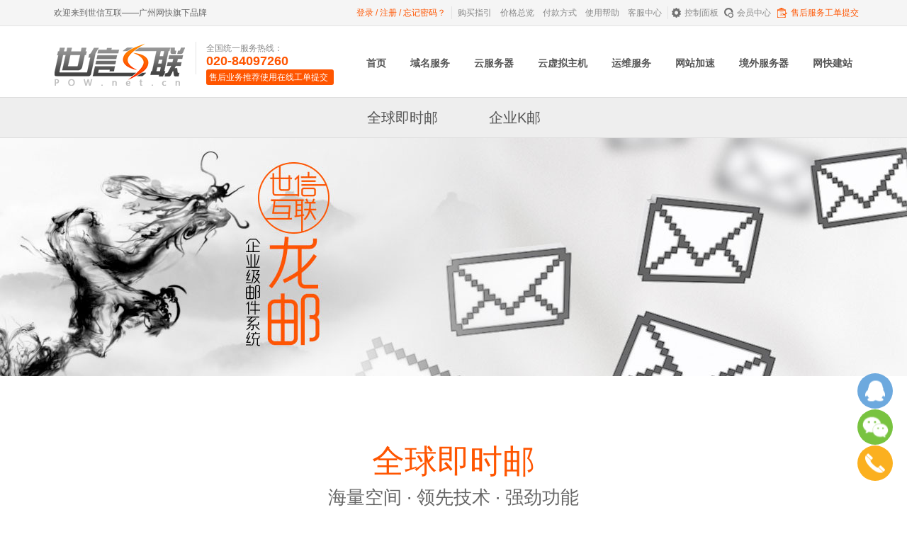

--- FILE ---
content_type: text/html
request_url: http://www.pow.com.cn/style/info/email.asp
body_size: 6486
content:
<!DOCTYPE html>
<html>
<head>
<meta http-equiv="Content-Type" content="text/html; charset=gb2312" />
<title>世信互联&mdash;10年云主机服务经验,云服务器,微云主机,虚拟主机,双线主机,网站空间,服务器租用,VPS,网站加速,广州网快计算机科技有限公司</title>
<meta content="世信互联&mdash;10年云主机服务经验,域名注册,虚拟主机,云服务器,企业邮箱,网站建设,微云主机,asp虚拟主机,php虚拟主机,.net虚拟主机,双线主机,电信虚拟主机,双线虚拟主机,什么是虚拟主机,广州虚拟主机,广州云服务器,php空间,asp空间,网站空间,世信互联,pow.com.cn,pow.net.cn" name="keywords">
<meta content="世信互联是华南地区领先的虚拟主机服务商，专注于云服务器，虚拟主机，双线虚拟主机，电信网站空间，全力打造最高速、稳定、安全、平价的虚拟主机产品。咨询电话：4000900831" name="description">

<link href="/n-style/style.css" rel="stylesheet" type="text/css">
<style type="text/css">
body,td,th {
	font-family: \5FAE\8F6F\96C5\9ED1, "Microsoft Yahei", "Hiragino Sans GB", Helvetica;
}
</style>
<!--[if IE 6]>
    <script type="text/javascript" src="/n-js/png.js"></script>
    
    <script type="text/javascript">
     DD_belatedPNG.fix('html, img, .time-b, .top-tel, a, a:hover');
    </script>
<![endif]-->
<script src="/n-js/jquery-1.8.3.min.js"></script>
<link href="/n-style/lrtk.css" rel="stylesheet" type="text/css" />
<script type="text/javascript" src="/n-js/lrtk.js"></script>
<script src="/uaredirect.js" type="text/javascript"></script>
<script type="text/javascript">uaredirect("http://m.pow.net.cn/");</script>
</head>

<body>







































































































































































<div id="top"></div>
<div class="top-bg">
<div class="block">
<table width="100%" border="0" cellspacing="0" cellpadding="0">
  <tr>
    <td width="21%" height="35"><div style="padding-left:16px;">欢迎来到世信互联&mdash;&mdash;广州网快旗下品牌</div></td>
    <td width="79%" align="right"><script src="/style/info/loginjs.asp"></script><span class="icon-b"><a href="http://www.pow.net.cn/hostadm/" class="icon-bat01">控制面板</a><a href="/user/logininfo.asp" class="icon-bat02">会员中心</a></span><span class="sh-b"><a href="/user/aws.asp" class="icon-bat03">售后服务工单提交</a></span></td>
  </tr>
</table>
</div>
</div>
<div class="block clearfix logo-mune">
<div class="f_l logo-tel clearfix">
<span class="f_l"><a href="/"><img src="/n-img/logo.gif"></a></span>
<span class="f_l tel">全国统一服务热线：<b>020-84097260</b><a href="/user/aws.asp">售后业务推荐使用在线工单提交</a></span>
</div>
<div class="f_r mune">
<ul>
<li><a href="/">首页</a></li>
<li><a href="/style/info/domain.asp">域名服务</a></li>
<li><a href="/style/info/cloud.asp">云服务器</a></li>
<li><a href="/host">云虚拟主机</a></li>
<li><a href="http://fuwu.pow.net.cn/">运维服务</a></li>
<li><a href="/style/info/cdn/">网站加速</a></li>
<li style="display: none"><a href="/400/">400电话</a></li>
<li><a href="/style/info/server2/">境外服务器</a></li>
<li><a href="/webfast" target="_blank">网快建站</a></li>
</ul>
</div>
</div>































































































































































<script type="text/javascript" src="/n-js/jquery.min.js"></script>
<script type="text/javascript" src="/n-js/jquery.scrollTo.js"></script>
<script type="text/javascript">
$(function(){
	$(".nav_a").click(function(){
		$.scrollTo('#1',500);
	});
	$(".nav_b").click(function(){
		$.scrollTo('#2',1200);
	});
	
});
</script>
<script type="text/javascript">
    window.onload=function(){
    var nav=document.getElementById('nav');
    var navFixed=document.getElementById('navFixed2');
    window.onscroll=function(){
    var scrollTop=document.documentElement.scrollTop||document.body.scrollTop;
    
    if(scrollTop>nav.offsetTop){
    navFixed.style.display='block';
    }else if(scrollTop<nav.offsetTop){
    navFixed.style.display='none';
    }
    }
    };
    </script>
<div class="block-all line-t cloud-bg" id="nav">
<div class="mail-bat">
<a href="#1" class="nav_a">全球即时邮</a><a href="#2" class="nav_b">企业K邮</a>
</div>
</div>
<div class="block-all line-t cloud-bg" id="navFixed2" style="display:none">
<div class="mail-bat">
<a href="#1" class="nav_a">全球即时邮</a><a href="#2" class="nav_b">企业K邮</a>
</div>
</div>
<div class="block-all line-t mail-c-bg">
<div class="block">

</div>
</div>
<div class="block" id="1" style=" padding-bottom:60px; padding-top:70px;">
<h1 class="clearfix c-z-t"><p>全球即时邮</p>
<p class="c-f-t" style="padding-bottom:12px;">海量空间&nbsp;·&nbsp;领先技术&nbsp;·&nbsp;强劲功能<br>安全快捷&nbsp;·&nbsp;星级服务&nbsp;·&nbsp;龙邮八方</p></h1>
<table width="100%" border="0" cellspacing="0" cellpadding="0" style="margin-top:8px;">
    <tr>
      <td height="35" valign="top"><div style="font-size:24px; color:#FFFFFF; text-align:center; line-height:42px;background:#f50; margin-bottom:6px;">全球即时邮标准规格</div></td>
    </tr>
    <tr>
      <td><table width="100%" border="0" align="center" cellpadding="0" cellspacing="1" bgcolor="#e9e9e9" style="font-size:14px;">
        <tr>
          <th width="142" height="40" align="center" bgcolor="#f5f5f3">标准规格</th>
          <th width="200" align="center" bgcolor="#f5f5f3">邮局总容量</th>
          <th width="316" align="center" bgcolor="#f5f5f3">单个邮箱容量</th>
          <th width="210" align="center" bgcolor="#f5f5f3">可发送附件容量</th>
          <th colspan="2" align="center" bgcolor="#f5f5f3">价格</th>
        </tr>
        <tr>
          <td height="50" align="center" bgcolor="#FFFFFF">5用户</td>
          <td align="center" bgcolor="#FFFFFF">无限</td>
          <td align="center" bgcolor="#FFFFFF">可自由分配</td>
          <td align="center" bgcolor="#FFFFFF">&gt;100M/邮件</td>
          <td width="144" align="center" bgcolor="#FFFFFF"><strong style="color:#f50">900元/年</strong></td>
          <td width="141" align="center" bgcolor="#FFFFFF"><a href="/user/selfother.asp?id=5"><img src="/n-img/buy00.gif" /></a></td>
        </tr>
        <tr>
          <td height="50" align="center" bgcolor="#FFFFFF">50用户</td>
          <td align="center" bgcolor="#FFFFFF">无限</td>
          <td align="center" bgcolor="#FFFFFF">可自由分配</td>
          <td align="center" bgcolor="#FFFFFF">&gt;100M/邮件</td>
          <td align="center" bgcolor="#FFFFFF"><strong style="color:#f50">7000元/年</strong></td>
          <td align="center" bgcolor="#FFFFFF"><a href="/user/selfother.asp?id=6"><img src="/n-img/buy02.gif" /></a></td>
        </tr>
        <tr>
          <td height="50" align="center" bgcolor="#FFFFFF">100用户</td>
          <td align="center" bgcolor="#FFFFFF">无限</td>
          <td align="center" bgcolor="#FFFFFF">可自由分配</td>
          <td align="center" bgcolor="#FFFFFF">&gt;100M/邮件</td>
          <td align="center" bgcolor="#FFFFFF"><strong style="color:#f50">14000元/年</strong></td>
          <td align="center" bgcolor="#FFFFFF"><a href="/user/selfother.asp?id=7"><img src="/n-img/buy03.gif" /></a></td>
        </tr>
      </table>
      </td>
    </tr>
  </table>
  <table width="100%" border="0" cellspacing="0" cellpadding="0" style="margin-top:12px;">
    <tr>
      <td height="35" valign="top"><div style="font-size:24px; color:#FFFFFF; text-align:center; line-height:42px;background:#f50; margin-bottom:6px;"><B>2</B>用户起售，用户、空间<B>DIY</B>自由定制，购买灵活又方便</div></td>
    </tr>
    <tr>
      <td><SCRIPT language=javascript 
src="/js/jquery-mail.js" 
type=text/javascript></SCRIPT>
<SCRIPT src="/js/jquery.form.js" 
type=text/javascript></SCRIPT>
<SCRIPT type=text/javascript>JQ=$;</SCRIPT><FORM id=form1 name=form1 action="" method=post>
<TABLE width="100%" border=0 align="center" cellPadding=6 cellSpacing=1 bgcolor="#e9e9e9" style="font-size:14px;">
  <TBODY>
  <TR>
    <TH width="40%" height="42" align="right" bgcolor="#FFFFFF" class="red">产品规格：</TH>
    <TD width="571" bgcolor="#FFFFFF"><INPUT class=mail-k id=userNum onchange=priceFun(); size=4 value=5 
      name=userNum> 用户 (*注：2用户起售，请根据公司需要输入相应的用户规格)</TD></TR>
  <TR>
    <TH height="42" align="right" bgcolor="#FFFFFF" class="red">特色功能：</TH>
    <TD bgcolor="#FFFFFF"><INPUT id=fun1 type=checkbox CHECKED value=邮件监控 name=fun1> <LABEL 
      for=fun1>邮件监控</LABEL> <INPUT id=fun2 type=checkbox CHECKED value=全球转发 
      name=fun2> <LABEL for=fun2>全球转发</LABEL> <INPUT id=fun3 type=checkbox 
      value=自摧毁功能 name=fun3> <LABEL for=fun2>自摧毁功能</LABEL></TD></TR>
  <TR>
    <TH height="42" align="right" bgcolor="#FFFFFF" class="red">总空间：</TH>
    <TD bgcolor="#FFFFFF" class=import style="font-size:14px; font-weight:bold; color:#FF6600"><SPAN id=host></SPAN></TD>
  </TR>
  <TR>
    <TH height="42" align="right" bgcolor="#FFFFFF" class="red">短信提醒规格：</TH>
    <TD bgcolor="#FFFFFF" class=import style="font-size:14px; font-weight:bold; color:#FF6600"><INPUT class=mail-k id=msgNum onchange=priceFun(); size=4 
      value=0 name=msgNum> ×1000条</TD></TR>
  <TR>
    <TH height="42" align="right" bgcolor="#FFFFFF" class="red"><STRONG>价格(元/年)：</STRONG></TH>
    <TD bgcolor="#FFFFFF" class=import style="font-size:14px; font-weight:bold; color:#FF6600"><SPAN id=price></SPAN></TD>
  </TR>
  <TR>
    <TH height="42" align="right" bgcolor="#FFFFFF" class="red">购买年限：</TH>
    <TD bgcolor="#FFFFFF"><SELECT class="mail-k" id=years onchange=priceFun(); size=1 name=years> <OPTION 
        value=1 selected>1年</OPTION> <OPTION value=2>2年</OPTION> <OPTION 
        value=3>3年</OPTION> <OPTION value=4>4年</OPTION> <OPTION 
        value=5>5年</OPTION> <OPTION value=6>6年</OPTION> <OPTION 
        value=7>7年</OPTION> <OPTION value=8>8年</OPTION> <OPTION 
        value=9>9年</OPTION> <OPTION value=10>10年</OPTION></SELECT> 提供1到10年的</TD></TR>
        <TR>
    <TH height="46" colspan="2" align="center" bgcolor="#FFFFFF" class="red"><a href="/user/selfother.asp?id=4"><img src="/n-img/buy03.gif" /></a></TH>
    </TR>
  <TR>
    <TD colSpan=2 bgcolor="#FFFFFF" style="line-height:200%; padding:6px 16px 12px;"><SPAN 
      style="FONT-WEIGHT: bold; COLOR: #559100">注：</SPAN><BR>
      1、全球即时邮2用户起售，其它用户需求以1为单位增加，客户可按需定制。单用户空间默认为2G，在总空间、总用户数不变的情况下，可自由分配。<BR>
      2、全球发送、邮件监控功能可按客户的需要自由选配，不需另外收费。<BR>3、自摧毁功能按20元/用户收费。<BR>4、短信提醒功能1000条起售，增加以1000条的整数倍增加。1000条0.15元/条；2000条以上0.12元/条；5000条以上0.10元/条。<BR>5、网络公文包属于自选项目，需要另行购买；网络公文包价格：4元/M/年，20M起售。 
    </TD></TR></TBODY></TABLE></FORM>
<SCRIPT type=text/javascript>
JQ(document).ready(function(){
	JQ("#fun3").change(function(){
		priceFun();
	});
});
var hostPrice=0;
function userFun(){
	var uN=parseInt(document.form1.userNum.value);
	var yN=parseInt(document.form1.years.value);
		if(isNaN(uN)){
			hostPrice=0;
		}else if(uN<2){
			alert("2用户起售！");
		}else if(2<=uN && uN<10){
			hostPrice=uN*180*yN;
		}else if(10<=uN && uN<50){
			hostPrice=uN*160*yN;
		}else if(50<=uN){
			hostPrice=uN*140*yN;
		}else{
			hostPrice=uN*180*yN;
		}
}

var msgPrice=0;
function msgFun(){
	var mN=parseInt(document.form1.msgNum.value);
	if(isNaN(mN)){
		msgPrice=0;
	}else if(mN==1){
		msgPrice=mN*1000*0.15;
	}else if(2<=mN && mN<5){
		msgPrice=mN*1000*0.12;
	}else if(5<mN){
		msgPrice=mN*1000*0.10;
	}else{
		msgPrice=mN*1000*0.10;
	}
}

function priceFun(){
	userFun();
	msgFun();
	var totalPrices=0;
	var uN=document.form1.userNum.value;
	JQ("#host").html(uN+"*2G");
	if(JQ("#fun3").attr("checked")==true){
		fun3Price=uN*20;
		totalPrices=hostPrice+msgPrice+fun3Price;
	}else{
		totalPrices=hostPrice+msgPrice;
	}
	JQ("#price").html(totalPrices);
}
priceFun();
</SCRIPT></td>
    </tr>
  </table>

</div>
<div class="block-all line-t">
<div class="block" id="2" style=" padding-bottom:60px; padding-top:70px;">
<h1 class="clearfix c-z-t"><p>企业K邮</p>
<p class="c-f-t" style="padding-bottom:12px;">实惠高效&nbsp;·&nbsp;安全可靠，是你电子商务好伙伴</p></h1>
<table width="100%" border="0" cellspacing="0" cellpadding="0" style="margin-top:8px;">
    <tr>
      <td height="35" valign="top"><div style="font-size:24px; color:#FFFFFF; text-align:center; line-height:42px;background:#f50; margin-bottom:6px;">企业<B>K</B>邮标准规格</div></td>
    </tr>
    <tr>
      <td><table width="100%" border="0" align="center" cellpadding="0" cellspacing="1" bgcolor="#e9e9e9" style="font-size:14px;">
        <tr>
          <td width="25%" height="42" align="center" bgcolor="#f5f5f3" class="baise"><strong style="color:#f50">网站邮局服务 - K500</strong></td>
          <td width="25%" height="28" align="center" bgcolor="#f5f5f3" class="baise"><strong style="color:#f50">网站邮局服务 - K1000</strong></td>
          <td width="25%" height="28" align="center" bgcolor="#f5f5f3" class="baise"><strong style="color:#f50">网站邮局服务 - K1500</strong></td>
          <td width="25%" height="28" align="center" bgcolor="#f5f5f3" class="baise"><strong style="color:#f50">网站邮局服务 - K2000</strong></td>
        </tr>
        <tr style="line-height:20PX;">
          <td height="60" align="center" bgcolor="#FFFFFF"><div style="padding:5px 8px;">邮件地址用户数量：<b class="red3">5个</b>；<br>
            邮箱总空间：<b class="red3">500M</b>；<br>
            自定义单个Email大小。</div></td>
          <td align="center" bgcolor="#FFFFFF"><div style="padding:5px 8px;">邮件地址用户数量：<b class="red3">10个</b>；<br>
            邮箱总空间：<b class="red3">1000M</b>；<br>
            自定义单个Email大小。</div></td>
          <td align="center" bgcolor="#FFFFFF"><div style="padding:5px 8px;">邮件地址用户数量：<b class="red3">15个</b>；<br>
            邮箱总空间：<b class="red3">1500M</b>；<br>
            自定义单个Email大小。</div></td>
          <td align="center" bgcolor="#FFFFFF"><div style="padding:5px 8px;">邮件地址用户数量：<b class="red3">20个</b>；<br>
            邮箱总空间：<b class="red3">2000M</b>；<br>
            自定义单个Email大小。</div></td>
        </tr>
        <tr style="line-height:20PX;">
          <td height="50" colspan="4" align="center" bgcolor="#FFFFFF">利用 WWW 浏览器即可线上处理您的电子邮件，在线收信、发信，还可以接收其它账号下的邮件，方便邮件的统一管理。</td>
          </tr>
        <tr style="line-height:20PX;">
          <td height="50" colspan="4" align="center" bgcolor="#FFFFFF">电子邮件的自动转发（Forwarding），电子邮件拒收条件的设定（Filter），自动回信功能（Auto-Responder）。</td>
          </tr>
        <tr style="line-height:20PX;">
          <td height="50" colspan="4" align="center" bgcolor="#FFFFFF">邮件安全加密传送服务，可以有效的拒绝各种垃圾信件；与ChinaBlackList合作。</td>
          </tr>
        <tr style="line-height:20PX;">
          <td height="50" colspan="4" align="center" bgcolor="#FFFFFF">支持简体中文、繁体中文、英文语言版本。</td>
          </tr>
        <tr style="line-height:20PX;">
          <td height="50" align="center" bgcolor="#f5f5f3"><b class="red3">150</b>元/年</span></td>
          <td align="center"><b class="red3">300</b>元/年</span></td>
          <td align="center" bgcolor="#F5F5F3"><b class="red3">450</b>元/年</span></td>
          <td align="center"><b class="red3">600</b>元/年</span></td>
        </tr>
        <tr style="line-height:20PX;">
          <td height="50" align="center" bgcolor="#FFFFFF"><a href="/user/selfemail.asp?id=3"><img src="/n-img/buy03.gif" alt="K500" /></a></td>
          <td align="center" bgcolor="#FFFFFF"><a href="/user/selfemail.asp?id=4"><img src="/n-img/buy03.gif" alt="K1000" /></a></td>
          <td align="center" bgcolor="#FFFFFF"><a href="/user/selfemail.asp?id=5"><img src="/n-img/buy03.gif" alt="K1500" /></a></td>
          <td align="center" bgcolor="#FFFFFF"><a href="/user/selfemail.asp?id=6"><img src="/n-img/buy03.gif" alt="K2000" /></a></td>
        </tr>
      </table></td>
    </tr>
  </table>

</div>
</div><div class="foot-bat">
<a href="/webfast" target="_blank">关于我们</a>&nbsp;&nbsp;|&nbsp;&nbsp;
<a href="/style/info/self2.asp">购买指引</a>&nbsp;&nbsp;|&nbsp;&nbsp;
<a href="/netpay/">付款方式</a>&nbsp;&nbsp;|&nbsp;&nbsp;
<a href="/style/info/contact.asp">客服中心</a>&nbsp;&nbsp;|&nbsp;&nbsp;
<a href="/style/info/listnews.asp">帮助中心</a>&nbsp;&nbsp;|&nbsp;&nbsp;
<a href="/style/info/hangye-listnews.asp">行业资讯</a>&nbsp;&nbsp;|&nbsp;&nbsp;
<a href="/style/info/jianzhanzhishi-listnews.asp">建站知识</a>

</div>
<div class="f-copy">
<a href="/webfast/zili.html" style="color:#888" target="_blank">《中华人民共和国增值电信业务经营许可证》粤B2-20110213</a>　　<a href="http://www.beian.miit.gov.cn/" style="color:#888"  target="_blank">网站备案号：粤ICP备2023016017号-3</a><br />
  全国统一服务热线:<b style="font-size:14px; color:#f50">020-84097260</b><br />
地址：广州市越秀区环市中路205号B615　邮编:510010<br />
世信互联  广州网快计算机科技有限公司版权所有&middot;严禁复制
<div align="center">
<table width="260" border="0" align="center" cellpadding="0" cellspacing="0">
    <tr>
      <td width="50%"><div style="position: absolute; z-index:1;width:20px; margin-left:120px;"><div style="position: absolute; z-index:2; width:20px; height:48px; background:#fff"></div></div><a href="http://210.76.65.188/" target="_blank"><img src="/n-img/f-logo-01.gif" width="120" height="50" /></a></td>
      <td width="50%" align="right"><a href="http://210.76.65.188/webrecord/innernet/Welcome.jsp?bano=4419003012460" target="_blank"><img src="/n-img/f-logo-02.gif" width="120" height="50" /></a></td>
    </tr>
  </table> 
</div>
</div>
</div>


</body>
</html>









































































































































































--- FILE ---
content_type: text/html
request_url: http://www.pow.com.cn/style/info/loginjs.asp
body_size: 412
content:

document.write("\n\
<span class=login-b><a href=http://pow.net.cn/user/default.asp>登录</a> / <a href=http://pow.net.cn/user/register2.asp>注册</a> / <a href=http://pow.net.cn/user/forget.asp>忘记密码？</a></span><span class=gn-b><a href=http://pow.net.cn/style/info/self2.asp>购买指引</a>　<a href=http://pow.net.cn/user/myprice.asp>价格总览</a>　<a href=http://pow.net.cn/netpay/>付款方式</a>　<a href=http://pow.net.cn/style/info/listnews.asp>使用帮助</a>　<a href=http://pow.net.cn/style/info/contact.asp>客服中心</a></span>\n\
");


--- FILE ---
content_type: text/css
request_url: http://www.pow.com.cn/n-style/style.css
body_size: 12112
content:
html,body {background:#fff;margin:0;padding:0; color:#666}
input:-webkit-autofill,
input:-webkit-autofill:hover,
input:-webkit-autofill:focus {
    box-shadow:0 0 0 60px #fff inset;
    -webkit-text-fill-color: #888;
}
body,input,textarea,button,select {
	font:12px/1.5 "\5FAE\8F6F\96C5\9ED1","Microsoft Yahei","Hiragino Sans GB",Helvetica
}
body {word-break:break-all;word-wrap:break-word}
div,span,object,iframe,h1,h2,h3,h4,h5,h6,p,blockquote,pre,abbr,address,cite,code,del,dfn,em,img,ins,kbd,q,samp,small,strong,sub,sup,var,b,i,s,dl,dt,dd,ol,ul,li,fieldset,label,legend,caption,article,aside,canvas,details,figcaption,figure,footer,header,hgroup,menu,nav,section,summary,time,mark,audio,video,p {
	margin:0;
	padding:0;
	border:0;
	outline:0;
	background:transparent
}
table,tbody,tfoot,thead,tr,th,td, {margin:0;
	padding:0;
	border:0;
	outline:0;}
article,aside,details,summary,figcaption,figure,footer,header,hgroup,menu,nav,section {
	display:block
}
.hidden {display:none}
ul,li {list-style:none}
a {text-decoration:none}
a:hover {text-decoration:none}
em,var {font-style:normal}
input,textarea,button {
	outline:none;
	margin:0;
	padding:0
}
.f_l{float:left;}
.f_r{float:right;}
.tl{ text-align:left;}
.tc{ text-align:center;}
.tr{ text-align:right;}
.dis{display:block;}
.inline{display:inline;}
.none{display:none;}
.pad12 { margin-left:12px; _margin-left:6px;}
.line-t-b {border-top:1px solid #ddd;border-bottom:1px solid #ddd;}
.line-d {border:1px solid #f9f9f9;}
.line-t {border-top:1px solid #ddd;}
.line-b {border-bottom:1px solid #ddd;}
.bg-f9 {background:#fdfdfd;}
.bg-f8 {background:#f9f9f9;}
.bg-ff {background:#fff;}
/* Clear Fix */
.clearfix:after {content:"."; display:block; height:0; clear:both;visibility:hidden;}
.clearfix {display:inline-block;　}
/* Hide from IE Mac \*/
.clearfix {display:block;}
/* End hide from IE Mac */
/* end of clearfix */
.clear {clear:both;}
/*英文强制换行*/
.word{word-break:break-all;}
.block{width:1160px; height:auto; margin:0 auto; padding:0 20px}
.block-all {width:100%; min-width:1200px;}


#top {margin:0 auto; min-width:1200px; height:1px;line-height:1px; background:#f5f5f5;}
.top-bg {width:100%; margin:0 auto; min-width:1200px; height:35px; background:#f5f5f5; border-bottom:1px solid #e4e4e4;}
.top-bg a {color:#888;}
.top-bg a:hover {color:#f50;}
.top-bg dl {height:35px; line-height:35px; overflow:hidden;}
.top-bg dt {float:left; padding-left:16px; color:#888;}
.top-bg dd {float:right;}
.top-bg .login-b { display: inline-block; padding-right:8px; border-right:1px solid #e4e4e4;color:#f50;}
.top-bg .login-b a {color:#f50;}
.top-bg .login-b a:hover {color:#f00;}
.top-bg .gn-b,#top .icon-b {display: inline-block; padding:0 8px;border-right:1px solid #e4e4e4}
.icon-bat01 {display: inline-block; background: url(../n-img/icon01.png) no-repeat left center; padding:0 6px 0 20px;}
.icon-bat02 {display: inline-block; background: url(../n-img/icon02.png) no-repeat left center; padding:0 0 0 20px;}
.icon-bat03 {display: inline-block; background: url(../n-img/icon03.png) no-repeat left center; padding:0 0 0 20px; color:#f50;}
.top-bg .sh-b {display: inline-block; padding:0 8px;}
.top-bg .sh-b a {color:#f50;}
.top-bg .sh-b a:hover {color:#f00;}

.logo-mune {height:100px; overflow:hidden}
.logo-tel {padding:22px 0px 0px 16px;}
.tel {width:180px; display:block; height:46px; border-left:1px solid #e4e4e4; color:#888; line-height:18px; padding:0px 0 0 14px; margin-left:14px;}
.tel b {display:block;color:#f50; font-size:18px; font-weight:600;}
.tel a {display:block; margin-top:3px; background:#f50; color:#FFF;border-radius: 3px 3px 3px 3px;-moz-border-radius: 3px 3px 3px 3px;-webkit-border-radius: 3px 3px 3px 3px; padding:2px 4px}
.tel a:hover {background:#f00;}

.mune>ul {font-size:14px; font-weight:700; width:auto;overflow:hidden}
.mune>ul li { float:left; display: block; padding:0 10px;}
.mune>ul li a {border-bottom:4px solid #fff; padding:42px 7px 24px; display:block; color:#555}
.mune>ul li a:hover {border-bottom:4px solid #f50; color:#111;}

#kinMaxShow{visibility:hidden;width:100%; height:336px; overflow:hidden; min-width:1200px; border-bottom:1px solid #ddd; border-top:1px solid #ddd;}

.domain {background:#f50 url(../n-img/line01.gif) no-repeat top left; margin:0px 0 0; height:80px;}
.domain-title {font-size:18px; line-height:20px; padding:19px 0px 0px 24px; width:160px; color:#FFF}
.domain-gg {width:240px; color:#fff; line-height:20px; padding-top:18px;}
.domain-gg b {font-size:16px; font-weight:700;}

.domain-fj {border:1px solid #ddd; border-top:none; background:#f9f9f9 url(../n-img/line02.gif) no-repeat right bottom; height:36px; line-height:36px; padding:0 20px;}
.fj-b {color:#c0c0c0}
.fj-b a {color:#888;}
.fj-b a:hover {color:#f50;}

.fj-cx {width:408px; background:url(../n-img/icon04.png) no-repeat 7px center; padding:0 0 0 30px; display:block; height:30px; line-height:30px; border-left:1px solid #ddd; margin-top:3px;}
.fj-cx em {font-size:13px;}
.fj-cx a {color:#f50;}
.fj-cx a:hover {color:#e50;}

/* searchbox */
#uboxstyle .select_box{height:42px;}

#uboxstyle div.tag_select{display:block;color:#f50; font-size:20px;height:42px;background: url(../n-img/icon05.gif) no-repeat right center;padding:0 30px 0 10px;line-height:40px;}
#uboxstyle div.tag_select_hover{display:block;color:#f50; font-size:20px;height:42px;background:url(../n-img/icon05.gif) no-repeat right center;;padding:0 30px 0 10px;line-height:40px;}
#uboxstyle div.tag_select_open{display:block;color:#f50; font-size:20px;height:42px;background:url(../n-img/icon06.gif) no-repeat right center;;padding:0 30px 0 10px;line-height:40px;}

#uboxstyle ul.tag_options{position:absolute;list-style:none;background:#fff;width:160px;padding:0 0 0px;margin:0; border:1px solid #f50}
#uboxstyle ul.tag_options li{display:block;width:60px;padding:0 10px;height:24px;text-decoration:none;line-height:24px;color:#888; float:left}

#uboxstyle ul.tag_options li.open_hover{background:#f9f9f9;color:#333; font-weight:700}
#uboxstyle ul.tag_options li.open_selected{background:transparent url("../images/ubox-select.gif") no-repeat 0 -96px;color:#555}

.domain-a {margin:19px 0;}
.domain-area {height:42px; background:#fff; _width:560px; overflow:hidden;-moz-border-radius: 5px;-webkit-border-radius: 5px;border-radius:5px; padding:0 0 0 12px;}
.domain-area dl {overflow:hidden;}
.domain-area dt { width:436px;}
.domain-area dt input {padding:0px; margin:0; height:42px; line-height:42px; width:430px; border:none; background:transparent; font-size:14px; color:#888;}
.domain-area dd {border-left:1px solid #f50;}
.domain-s-b {-moz-border-radius: 5px;-webkit-border-radius: 5px;border-radius:5px; border:none; background:#fff; font-size:18px; color:#f50; width:120px; height:42px; cursor:pointer}

.index-product {margin:28px 0; border-left:1px solid #ddd; border-right:1px solid #ddd;}
.index-product h1 {text-align:center; font-size:34px; color:#f50; font-weight:300; padding:6px 0 10px}
.index-product h1 a {color:#f50;}
.index-product h1 a:hover {color:#e50;}
.index-product h1 span {display:block; font-size:14px; color:#999}
.index-product dl {width:298px; margin:0 auto;}
.index-product dt,.index-product dd {display:block}
.i-px {width:386px; height:492px;}
.im-px {width:384px; height:492px;border-left:1px solid #ddd; border-right:1px solid #ddd;}
.i-p-img {text-align:center;}
.i-p-img img {display:inline-block;}
.i-p-cont {line-height:32px; color:#666; font-size:14px; padding:10px 0 18px;}
.i-p-cont b {font-size:18px; color:#f50; display:inline-block; padding-right:8px;}
.i-p-bat a { display:block; font-size:18px; text-align:center; line-height:42px; width:138px; height:42px; margin:0 auto; color:#555; border:1px solid #ddd; background:#eeeeee; -moz-border-radius: 5px;-webkit-border-radius: 5px;border-radius:5px;}
.i-p-bat a:hover {color:#fff; border:1px solid #f50; background:#f50;}

.i-p-b {padding:38px 0 28px;color:#555;}
.i-p-b a {color:#555; padding-bottom:10px; border-bottom:4px solid #fff; display:block}
.i-p-b a:hover {color:#f50; border-bottom:4px solid #f50}
.i-p-b ul {overflow:hidden;}
.i-p-b li {width:232px; float:left; display:block; text-align:center;}
.i-p-b li img {display:inline-block;}
.i-p-b li span {display:block; height:26px; line-height:26px;}
.i-p-b li h2 {font-size:18px; color:#f50; font-weight:700; padding:20px 0 0 0}
.i-p-b li b {font-size:14px; color:#f50;}
.qyqq a {display:inline; border-bottom:none; padding:0}
.qyqq a:hover { border-bottom:none}

.foot-bat {width:100%; min-width:1200px; margin:0 auto; height:35px; line-height:35px; background:#f5f5f5; border-bottom:1px solid #e4e4e4; text-align:center; color:#c0c0c0}
.foot-bat a {color:#888;}
.foot-bat a:hover {color:#f50;}
.f-copy {text-align:center;padding:5px 0 0px 0; min-width:1200px; line-height:26px; color:#888}

.domain-bg {background:#fdfdfd url(../n-img/domain-bg.jpg) no-repeat top center; background-size:100% 480px}
.domain-bg2 {background:#fdfdfd}
.domain-h {text-align:center;}
.domain-h h1 { font-size:32px; color:#f50; font-weight:700; padding:18px 0 0px;}
.domain-h p {font-size:22px; color:#555;}
.domain-h b {color:#f50; font-weight:700;font-size:28px;}
.domain-search {background:#f50 url(../n-img/line01.gif) no-repeat top left; margin:0px auto 0; height:auto; width:800px; padding:0 50px;-moz-border-radius: 5px 5px 0 0;-webkit-border-radius: 5px 5px 0 0;border-radius: 5px 5px 0 0;}
.domain-search .domain-area {height:42px; background:#fff; _width:560px; overflow:hidden;-moz-border-radius: 5px;-webkit-border-radius: 5px;border-radius:5px; padding:0 0 0 12px;}
.domain-search .domain-area dl {overflow:hidden;}
.domain-search .domain-area dt { width:652px;}
.domain-search .domain-area dt input {padding:0px; margin:0; height:42px; line-height:42px; width:648px; border:none; background:transparent; font-size:16px; color:#888;}
.domain-search .domain-area dd {border-left:1px solid #f50;}
.domain-search .domain-a {margin:9px 0;}
.domain-bg .domain-fj {border:1px solid #ddd; border-top:none; background:#fefefe url(../n-img/line02.gif) no-repeat right bottom; height:auto; padding:6px 0px; margin:0 auto;}
.domain-fj2 {border:1px solid #ddd; border-top:none; background:#fefefe url(../n-img/line02.gif) no-repeat right bottom; height:auto; width:898px; padding:6px 0px; margin:0 auto;}
.d-fz {display:block; padding:8px 0px 8px 20px; color:#f90}
.d-fz a {color:#fff; border-bottom:1px solid #f50; padding-bottom:3px;}
.d-fz a:hover { border-bottom:1px solid #fff}

.en-domain {font-size:24px; color:#f50; font-weight:300; padding:10px 0 20px; text-align:center; background:url(../n-img/icon07.gif) no-repeat bottom center;}
.sel-domain {font-family:宋体;font-size:12px; height:30px; border:1px solid #ddd; width:76px; margin:0; padding:0;background-color: #efefef; color:#555;border-radius: 3px 3px 3px 3px;-moz-border-radius: 3px 3px 3px 3px;-webkit-border-radius: 3px 3px 3px 3px;}

.ch-do {width:900px; margin:10px auto 0; padding-bottom:12px;}
.ch-do01 {width:424px; padding:10px; border-radius: 5px;-moz-border-radius: 5px;-webkit-border-radius: 5px; background:#f50 url(../n-img/line01.gif) no-repeat top left;}
.ch-do01 dt {border-radius: 5px;-moz-border-radius: 5px;-webkit-border-radius: 5px; background:#fff; height:42px; padding:0 6px;}
.ch-do01 dt input{padding:0px; margin:0; height:42px; line-height:42px; width:286px; border:none; background:transparent; font-size:16px; color:#888;}

.domain-c-text { padding:38px 0 20px;}
.d-c-left {width:930px; padding: 0 0 20px; min-height:1520px;}
.d-c-right { width:208px; min-height:1596px;}

.do-gn {width:188px; margin:0 auto 10px;}
.do-gn a {color:#555;}
.do-gn a:hover {color:#f50;}
.do-gn li {height:60px; line-height:60px; font-size:16px; border-bottom:1px solid #ddd;}
.icon-s {width:22px; height:22px; display:inline-block; vertical-align:-5px; margin:0px 8px;background: url(../n-img/icon-d01.gif) no-repeat}
.icon-dc { background-position:0px 0px;}
.icon-transfer { background-position:0px -22px;}
.icon-dns { background-position:0px -44px;}
.icon-renewals { background-position:0px -66px;}

.do-ys-t {display:block; background:#f9f9f9; font-weight:300; font-size:20px; text-align:center; padding:10px 0; color:#888}
.do-ys {padding:px 0;}
.do-ys li {font-size:14px; padding:6px 0; color:#888; text-indent:6px; border-top:1px solid #eee; list-style-position: inside; list-style-type: circle}
.do-baohu { border-bottom:1px solid #eee;}
.do-baohu li {font-size:12px; padding:14px 16px 14px; color:#888; line-height:20px; border-top:1px solid #eee;}
.do-baohu b {display:block; padding-bottom:6px; font-size:14px; line-height:16px; font-weight:300; color:#f50; text-align:center;}

.do-t-b {padding:10px 0 6px; font-size:24px; color:#f50; font-weight:300; text-align:center; border-bottom:1px solid #e9e9e9;}
.do-t-b span {display:block; font-size:16px; color:#888;}
.do-t-t {font-size:18px; font-weight:300; width:874px; margin:20px auto 12px; border-left:6px solid #f50; text-indent:10px; line-height:30px;}

.do-jiage {margin:0 auto; width:880px;}
.do-jiage table {background:#e9e9e9;}
.do-jiage th {background:#f5f5f3; height:48px; font-size:14px; font-weight:300}
.do-jiage td {background:#fff; color:#666}
.do-jiage td p {padding-left:10px;}

/*微云主机*/
.host-bg {background:#fdfdfd; padding-bottom:18px}
.host-logo {text-align:center; padding:30px 0 0;}
.host-ys { margin:0 auto;}
.host-ys h1 {font-size:22px; font-weight:300; text-align:center; color:#888; padding:10px 0 4px}
.ys-cont {border-top:1px solid #ddd; font-size:14px; text-align:center; padding:10px 0; color:#888}
.host-ys li {display:inline-block;}
.icon-ys {width:28px; height:28px; display:inline-block; vertical-align:-8px; margin:0px 8px 0;background: url(../n-img/icon-h-01.png) no-repeat; background-size:28px}
.i-y01 {background-position:0px 0px;}
.i-y02 {background-position:0px -28px;}
.i-y03 {background-position:0px -56px;}
.i-y04 {background-position:0px -84px;}

.host-bat {-moz-box-shadow:0px 2px 2px #ddd;-webkit-box-shadow:0px 2px 2px #ddd;box-shadow:0px 2px 2px #ddd; height:68px;}
.host-bat ul {width:1152px; margin:0 auto;}
.host-bat ul li {width:192px; float:left; text-align:center; font-size:20px;}
.host-bat ul li a {display:block; line-height:68px; background:none; color:#555;}
.host-bat ul li a:hover {display:block; line-height:68px; background:#eee;}
.host-bat ul li a.selected {line-height:64px; border-bottom:4px solid #f50;}
.host-bat ul li a.selected2 {line-height:64px; border-bottom:4px solid #f50; color:#fff; background:#f50;}
.h-z-t {font-size:46px; font-weight:300; padding:36px 12px 28px; color:#555}
.h-f-t {font-size:18px; color:#666; line-height:20px; padding:20px 0 0 12px;}
.h-f-t span {display:block; font-size:14px; color:#999;}

/*.host-x {border:1px solid #ddd; margin:0 auto 20px;width:1152px; background:url(../n-img/icon-h01.gif) no-repeat top left}*/
.host-c-bg01 {background:url(../n-img/icon-h01.gif) no-repeat top left}
.host-c-bg02 {background:url(../n-img/icon-h02.gif) no-repeat top left}
.host-c-bg03 {background:url(../n-img/icon-h03.gif) no-repeat top left}
.host-c-bg04 {background:url(../n-img/icon-h04.gif) no-repeat top left}
.host-c-bg05 {background:url(../n-img/icon-h05.gif) no-repeat top left}
.host-c-bg06 {background:url(../n-img/icon-h06.gif) no-repeat top left}

.d_1b {border:2px solid #f50;margin:0 auto 20px;width:1150px;}
.d_2b {border:2px solid #eee;margin:0 auto 20px;width:1150px;}
.host-x {padding:0 0 0 80px; overflow:hidden}
.host-x dt { width:580px; float:left;}
.host-x dt h1 {height:76px; line-height:76px; font-size:24px; font-weight:300;}
.host-x dt h1 b {color:#f50; font-size:32px; font-weight:300;}
.host-x dt h1 span {font-size:16px; display:inline-block; padding:0 0 0 18px; color:#666;}
.host-x dt h1 span b {color:#f50; font-size:16px; font-weight:700;}
.host-x dt ul { padding-bottom:20px; font-size:13px;}
.host-x dt li {list-style-position: inside; list-style-type: circle; color:#666; padding:3px 0;}
.host-x dt li b {color:#f50; font-size:14px;}
.host-x dd { width:480px; float:right; overflow:hidden; padding:40px 0 0;}
a.d-bat {font-size:14px; width:80px; height:36px; line-height:36px; text-align: center; color:#FFF; background:#999; display:block;-moz-border-radius: 5px;-webkit-border-radius: 5px;border-radius:5px; margin:10px 0 0;}
a.d-bat:hover {background:#f50;}
a.d-buy-bat {font-size:14px; width:100px; height:36px; line-height:36px; text-align: center; color:#FFF; background:#f50; display:block;-moz-border-radius: 5px;-webkit-border-radius: 5px;border-radius:5px; margin:10px auto 0;}
a.d-buy-bat:hover {background:#f50;}


.h-Price {width:140px; margin:0 auto; height:140px; display:block;-moz-border-radius:70px;-webkit-border-radius:70px;border-radius:70px; background:#f3f3f3; border:1px solid #eee; color:#f50; text-align:center; font-size:36px; font-weight:700;}
.h-Price i {font-style:normal; font-size:18px; color:#666; display:block; padding:28px 0 0px;}
.h-Price b {font-size:18px; font-weight:300;}
.h-Price span {font-size:16px; color:#888;}

.f-host h1 {text-align: center; font-size:28px; font-weight:300; padding:0 0 20px; color:#f50}
.f-host ul {padding:0 0 40px;}
.f-host li {width:232px; display:block; text-align:center; float:left; font-size:16px; line-height:36px;}
.f-host img {-moz-border-radius:50px;-webkit-border-radius:50px;border-radius:50px; display:inline-block; border:1px solid #ddd;}

.host-c {padding:30px 0 30px; border-bottom:1px solid #e9e9e9; width:1152px; margin:0 auto 30px;}
.host-c th {font-size:16px; height:48px; text-align:center; background:#f5f5f3}
.host-c td {height:42px;}
.host-c table {}
.red3 {font-size:15px; font-weight:700; color:#f50;}
.org {font-size:14px;}

#nav {padding-bottom:0px;}
#navFixed {position:fixed; z-index:9999; top:0; width:1152px;}
#navFixed th {color:#FFF; background:#f50;}
#navFixed2 {position:fixed; z-index:9999; top:0;}

/*云服务器*/
.cloud-c-bg {height:518px; background:url(../n-img/cloud-bg.jpg) no-repeat top center;}
.cloud-bg {background:#eee;}
.cloud-bat {/*-moz-box-shadow:0px 2px 2px #ddd;-webkit-box-shadow:0px 2px 2px #ddd;box-shadow:0px 2px 2px #ddd;*/ height:56px;}
.cloud-bat ul {width:1152px; margin:0 auto;}
.cloud-bat ul li {display:inline-block; float:left; text-align:center; font-size:20px;}
.cloud-bat ul li a {display:block; line-height:56px; background:none; color:#555; padding:0 36px;}
.cloud-bat ul li a:hover {display:block; line-height:56px; background:#e1e1e1;}
.cloud-bat ul li a.selected {line-height:52px; border-bottom:4px solid #f50;}
.cloud-bat ul li a.selected2 {line-height:52px; border-bottom:4px solid #f50; color:#fff; background:#f50;}

.c-px {/*width:384px; */width:368px; border:1px solid #ddd; padding:0 0 30px;}
.cm-px {width:368px; margin:0 25px; border:1px solid #ddd; padding:0 0 30px;}

.c-z-t {font-size:46px; font-weight:300; padding:16px 12px 0px; color:#555; text-align:center; color:#f50}
.c-f-t {font-size:26px; color:#666; line-height:32px; padding:0px 0 0 0px; display:block; text-align:center;}
.c-f-t span {display:block; font-size:20px; color:#999; text-align:center;}

.c-product {margin:28px 0;}
.c-product h1 {text-align:center; font-size:34px; color:#f50; font-weight:300; padding:6px 0 10px}
.c-product h1 a {color:#f50;}
.c-product h1 a:hover {color:#e50;}
.c-product h1 span {display:block; font-size:14px; color:#999}
.c-product dl {width:318px; margin:0 auto;}
.c-product dt,.c-product dd {display:block}
.c-product dd th {line-height:14px; height:46px; font-weight:300; background:#f9f9f9;}
.c-product dd td {padding:6px 0;}

.c-p-img {text-align:center;}
.c-p-img img {display:inline-block;}
.c-p-cont {line-height:26px; color:#666; font-size:14px; padding:10px 0 18px;}
.c-p-cont b {font-size:14px; color:#f50; display:inline-block; padding-right:8px;}
.c-p-bat a { display:block; font-size:18px; text-align:center; line-height:42px; width:138px; height:42px; margin:0 auto; color:#fff; border:1px solid #f40; background:#f50; -moz-border-radius: 5px;-webkit-border-radius: 5px;border-radius:5px;}
.c-p-bat a:hover {color:#fff; border:1px solid #f50; background:#f40;}

.c-buy-b1 a {display:block; margin:0 6px; background:#f50; color:#fff;-moz-border-radius: 5px;-webkit-border-radius: 5px;border-radius:5px; line-height:36px;}
.c-buy-b1 a:hover {background:#888;}
.c-buy-b2 a {display:block; margin:0 6px; background:#f70; color:#fff;-moz-border-radius: 5px;-webkit-border-radius: 5px;border-radius:5px; line-height:36px;}
.c-buy-b2 a:hover {background:#888;}
.c-buy-b3 a {display:block; margin:0 6px; background:#f90; color:#fff;-moz-border-radius: 5px;-webkit-border-radius: 5px;border-radius:5px; line-height:36px;}
.c-buy-b3 a:hover {background:#888;}

.CloudTDbyCPU,.CloudTDbyRam,.CloudTDbyVHD,.CloudTDbyMbps,.CloudTDbySNA,.CloudTDbyBak,.CloudTDbyIP { background:url(../n-img/cloudtablebg3.gif) no-repeat right top;}
.CloudTDbyNGB,.CloudTDbyIops { font-size:16px; color:#f50; font-weight:700}
.yun-n { font-size:24px; border:none; text-align:right; color:#666; width:72px; padding-right:8px; color:#f50}
.yun-n-n { font-size:18px; border:none; text-align:right; color:#666; width:auto; min-width:20px; display:inline-block; padding-right:8px; color:#f50}
.yun-n2 {height:38px; padding:0 4px; display:block; border:1px solid #ddd; font-size:14px; color:#666; -moz-border-radius: 5px;-webkit-border-radius: 5px;border-radius:5px; width:90%}
.yun-n3 { font-size:20px; border:none; text-align:right; color:#666; padding-right:8px; color:#f50}
#showMoney {font-size:16px;}
#showMoney font {font-size:24px; color:#f50; font-weight:700; display:inline-block; padding-right:8px;}
#showMoney input {margin-right:6px;}
.yun-buy {-moz-border-radius: 5px;-webkit-border-radius: 5px;border-radius:5px; background: #0C6; font-size:22px; margin:12px 0; color:#fff; width:180px; height:48px; border:none}
.yun-buy2 {-moz-border-radius: 5px;-webkit-border-radius: 5px;border-radius:5px; background: #999; font-size:22px; margin:12px 0; color:#fff; width:80px; height:48px; border:none}
.c-dx-c {width:1152px; margin:0 auto; font-size:14px; color:#999;}
.c-dx-c th {padding:0 20px 0 20px;}
.c-dx-c th b { font-size:14px; font-weight:300}

.c-dx-c2 {width:920px; margin:0 auto; font-size:14px; color:#999; overflow:hidden}
.c-dx-c2 th {padding:0 20px 0 20px;}
.c-dx-c2 th b { font-size:14px; font-weight:300}
.c-our-t {width:230px; min-height:500px; margin-top:32px; background:#fff;-moz-border-radius: 5px;-webkit-border-radius: 5px;border-radius:5px; border:1px solid #eee}
.c-our-t h1 {font-size:20px; color:#f50; font-weight:300; background:#fdfdfd; text-align:center;padding:10px 0 16px; border-bottom:1px solid #eee; margin-bottom:0px;}
.c-our-t h1 span {font-size:14px; color:#555; display:block;}

#OSAllList,#ServerlistID {height:38px; line-height:38px; display:block; border:1px solid #ddd; font-size:14px; padding:7px 4px 8px 0\9; color:#666; -moz-border-radius: 5px;-webkit-border-radius: 5px;border-radius:5px;}
.jiage-sel select {height:38px; line-height:38px; display:block; border:1px solid #ddd; font-size:16px; font-weight:700; padding:7px 4px 8px 0\9; color:#f50; -moz-border-radius: 5px;-webkit-border-radius: 5px;border-radius:5px;}

.c-ys-bg {background:#fbfbfb url(../n-img/c-vps.jpg) fixed no-repeat top center; padding-bottom:30px;}
.c-vs {padding:20px 0 60px; font-size:14px; color:#666}
.c-ys-x {overflow:hidden; width:800px; margin:0 auto; padding:20px 80px; border-bottom:1px dashed #aaa;}
.c-ys-x dt {width:140px; padding:0 30px;}
.c-ys-x dd {width:500px; padding:0 0 0 100px;}
.c-ys-x dd h1 {font-size:20px; color:#f50; font-weight:300; padding:16px 0px 10px;}
.c-ys-x dd p {font-size:14px; line-height:180%; color:#555}
.c-ys-x dd b {display:inline-block; padding:0 12px 0 0; color:#f50}

/*cdn*/
.cdn-c-bg {background:url(../n-img/c-cdn.jpg) no-repeat top center;}
.cdn-about {width:690px; padding:80px 0 0 60px; color:#333; background:url(../n-img/i-cdn.png) no-repeat 60px 80px;}
.cdn-about h1 {font-size:50px; color:#f50; font-weight:300; padding:0 0 12px 80px;}
.cdn-about p {font-size:15px; line-height:180%;}

.cdn-about2 {width:700px; padding:10px 0 80px 60px; line-height:180%;}
.cdn-about2 b {color:#f50; font-size:14px; display:inline-block; padding:12px 0 2px;}

.cdn-product { padding:80px 0 80px 300px; font-size:14px; line-height:160%; background:url(../n-img/cdn-p-bg.jpg) no-repeat -80px -30px;}
.cdn-product b {font-size:16px; font-weight:700; color:#f50}

.cdn-buy { width:1140px; margin:0 auto; padding:60px 0; position:relative;}
.cdn-line {width:68px; height:13px; background:url(../n-img/line03.png) no-repeat center center; position:absolute; z-index:99px; display:block; background-size:60px 13px;}
.cdn-buy ul {overflow:hidden;}
.cdn-buy li {width:144px; height:144px; border:2px dotted #ddd; margin:0 40px; float:left; display:block; -moz-border-radius:74px;-webkit-border-radius:74px;border-radius:74px; background:#f9f9f9; font-size:20px; color:#f50; text-align:center; line-height:144px;}
.cdn-buy li span {display:block; line-height:24px; padding:48px 0 0 0;}
.cdn-buy h1 {text-align:center; font-weight:300; font-size:42px; color:#f50; padding:18px 0 0;}
.cdn-buy h1 span {display:block; font-size:16px; color:#888; padding-bottom:30px;}

.cdn-ys {width:1152px; margin:0 auto; padding:60px 0; position:relative;}
.cdn-ys h1 {text-align:center; font-weight:300; font-size:42px; color:#f50; padding:28px 0 12px; border-bottom:1px solid #ddd; margin-bottom:20px;}
.cdn-ys ul {overflow:hidden;}
.cdn-ys li {width:168px; float:left; padding:0 12px; font-size:18px; text-align:center; color:#555; font-weight:700; line-height:38px;}
.cdn-ys li p {text-align:left; font-size:14px; color:#888; line-height:28px; border-bottom:3px solid #f50; height:190px; font-weight:300}
.cdn-ys li i {width:120px; height:120px; margin:0 auto; display:block;}

.cdn-i01,.cdn-i02,.cdn-i03,.cdn-i04,.cdn-i05,.cdn-i06 { background: url(../n-img/cdn-icon.png) no-repeat}
.cdn-i01 {background-position:0 0}
.cdn-i02 {background-position:0 -120px;}
.cdn-i03 {background-position:0 -240px;}
.cdn-i04 {background-position:0 -360px}
.cdn-i05 {background-position:0 -480px}
.cdn-i06 {background-position:0 -600px}

.cdn-as {width:1152px; margin:0 auto; padding:60px 0; position:relative;}
.cdn-as h1 {text-align:center; font-weight:300; font-size:42px; color:#f50; padding:28px 0 12px; border-bottom:1px solid #ddd; margin-bottom:20px;}
.cdn-as ul {overflow:hidden;}
.cdn-as li {width:536px; display:inline-block; float:left; padding:12px 0; margin:12px 20px; line-height:24px; font-size:13px;}
.cdn-as li SPAN {display:block; font-size:16px; color:#f50; padding:20px 0 10px;}

/*400*/
.tel-c-bg { background:url(../n-img/c-tel400.jpg) fixed no-repeat center top; padding-bottom:80px;}
.tel-bg { padding:100px 0 40px 430px; line-height:200%; font-size:14px; background:url(../n-img/t-400-bt.png) no-repeat 50px -30px; background-size:323px 600px;}
.tel-bg a {font-size:20px; font-weight:700; color: #0C0;}
.tel-bg b {font-size:16px; color:#f50;}

.tel-jg h1 {text-align:center; font-weight:300; font-size:42px; color:#f50; padding:28px 0 12px; border-bottom:1px solid #ddd; margin-bottom:20px;}
.tel-jg td {font-size:14px;}
.tel-jg td b {font-size:16px; color:#f50;}
.tel-jg td span { color:#0C0;}
.tel-jg p {width:930px; margin:0 auto; padding:20px 0 0; font-size:15px;}
.tel-jg span {display:block; text-align:center;}
.tel-jg span b {color:#f50; font-size:17px;}
.tel-xh b {color:#f50;}
.tel-lc {width:1000px; margin:0 auto; overflow:hidden; position:relative}
.tel-lc li {width:196px; height:196px; margin:0 25px; float:left; display:block; -moz-border-radius:100px;-webkit-border-radius:100px;border-radius:100px; background:#f9f9f9; border:2px solid #ddd; text-align:center; font-size:16px; line-height:150%;}
.tel-lc li b {display:block; font-size:24px; color:#f50; font-weight:300; padding:50px 0 20px;}
.mp-list { width:1000px; margin:0 auto; overflow:hidden; border:1px dotted #ddd; padding:20px 20px 40px 20px;}
.mp-list li {width:480px; padding:0 10px; float:left; line-height:38px; font-size:15px; font-weight:700; text-align:center;}
.mp-list li h2 {font-size:20px; font-weight:300; color:#f50; border-bottom:1px solid #ddd; margin-top:12px;}
.mp-list li .audiojs {margin:0 auto;}

.mail-bat {/*-moz-box-shadow:0px 2px 2px #ddd;-webkit-box-shadow:0px 2px 2px #ddd;box-shadow:0px 2px 2px #ddd;*/ height:56px; text-align:center;font-size:20px;}
.mail-bat a {display:inline-block; line-height:56px; background:none; color:#555; padding:0 36px;}
.mail-bat a:hover {display:inline-block; line-height:56px; background:#e1e1e1;}
.mail-c-bg {height:336px; background:url(../n-img/email-bg.jpg) no-repeat top center;}
.mail-k {-moz-border-radius:5px;-webkit-border-radius:5px;border-radius:5px; line-height:40px; height:40px; border:1px solid #ddd; font-size:14px; color:#666; text-align:center}

.buy-g {background:url(../n-img/buy-bg.jpg) no-repeat center top; padding-bottom:38px; color:#666}
.buy-c-x {width:1044px; margin:0 auto;}
.b-c-x {width:348px; float:left;}
.b-m-t {text-align:center; line-height:24px; font-size:16px;}
.b-m-t h1 {font-size:24px; font-weight:300; color:#f50; padding-bottom:10px;}
.b-m-t-l {padding-left:42px;}
.b-m-t-r {padding-right:42px;}

.pay-bg {background:url(../n-img/pay-bg.jpg) no-repeat left top;}
.pay-x {padding:0 12px 60px 470px; font-size:14px; color:#666;}
.pay-x h1 {font-size:16px; line-height:28px; text-align:center; font-weight:300; padding:40px 0 20px; border-bottom:1px solid #ddd;}
.pay-x h1 span {color:#f50; display:block; padding:0 0 8px;}
.pay-x2 {border-bottom:1px solid #ddd; padding:28px 10px 28px 12px; line-height:28px;}
.pay-x2 span {font-weight:700; color:#f50;}

.m-p-x { padding-bottom:60px;}
.m-p-x h2 { font-size:32px; font-weight:300; color:#888; text-align:center; padding:12px 0; border-bottom:1px solid #ddd;}
.m-p-x h3 { font-size:24px; font-weight:300; color:#0C0; text-align:center; padding:12px 0; display:block; clear:both;}
.p-lx { width:368px; float:left; margin:8px; border:1px solid #ddd;}
.p-lx dl { text-align:center; font-size:14px; padding:10px 0;}
.p-lx dl b {font-size:16px; color:#f50;}
.p-lx dl span {font-weight:700;}
a.m-p-b {display:inline-block; width:90px; line-height:28px; margin-top:4px; color:#888; border:1px solid #ddd; background:#fff;-moz-border-radius:6px;-webkit-border-radius:6px;border-radius:6px;}
a.m-p-b:hover {background:#f50; color:#fff; border:1px solid #f50;}

.con-bg {padding:128px 0px 0px 558px; line-height:32px; font-size:14px; background:url(../n-img/contact-bg.jpg) no-repeat 60px 150px;}

.d-name-bat {}
.d-name-bat input.labelauty + label
{
	display: block;
	width:14px;
	height:14px;
	overflow:hidden;
	padding:5px;
	background-color: #efefef;
	color: #555;
	cursor: pointer;

	border-radius: 3px 3px 3px 3px;
	-moz-border-radius: 3px 3px 3px 3px;
	-webkit-border-radius: 3px 3px 3px 3px;


	transition: background-color 0.25s;
	-moz-transition: background-color 0.25s;
	-webkit-transition: background-color 0.25s;
	-o-transition: background-color 0.25s;

	-moz-user-select: none;
	-khtml-user-select: none;
	-webkit-user-select: none;
	-o-user-select: none;
}
.d-name-bat input.labelauty + label > span.labelauty-unchecked-image,
.d-name-bat input.labelauty + label > span.labelauty-checked-image
{
	display: inline-block;
	width: 14px;
	height: 14px;
	vertical-align: top;
	background-repeat: no-repeat;
	background-position: left center;
	padding:0 0px 0px 0;
	margin-bottom:10px;

	transition: background-image 0.5s linear;
	-moz-transition: background-image 0.5s linear;
	-webkit-transition: background-image 0.5s linear;
	-o-transition: background-image 0.5s linear;
}
.d-name-bat input.labelauty + label > span.labelauty-unchecked-image
{
	background-image: url( ../n-img/input-unchecked.png ); background-size:14px 14px
}

.d-name-bat input.labelauty + label > span.labelauty-checked-image
{
	background-image: url( ../n-img/input-checked.png ); background-size:14px 14px
}

.canreg-list { width:900px; margin:0 auto;overflow:hidden;}
.l-x {width:280px; margin:5px; border:1px solid #ddd; float:left; overflow:hidden; background:#fff;; padding:4px; font-size:14px; line-height:24px; color:#888;border-radius: 3px 3px 3px 3px;-moz-border-radius: 3px 3px 3px 3px;-webkit-border-radius: 3px 3px 3px 3px;}
.l-x dt {float:left; width:36px;}
.l-x dd {float:left; width:244px;}
.domian-submit { padding:0px 0 20px; border-bottom:1px solid #ddd; margin-bottom:12px; text-align:center}
.domian-submit input {background:#888; width:128px; height:42px; color:#fff; font-size:16px; cursor:pointer; border:0;border-radius:5px;-moz-border-radius:5px;-webkit-border-radius: 5px;}
.may-reg {width:890px; margin:0 auto; font-weight:300px; font-size:16px; color:#f50; border-top:1px solid #ddd; padding:12px 0 0 10px;}
.domain-list {width:900px; margin:0 auto; padding:12px 0 20px;}
.domain-list b {font-size:16px; display:inline-block; padding-left:18px;}
.domain-list td {line-height:32px;}
.domain-list a {color:#666;}
.domain-list a:hover {color:#f50;}
.do-sale { font-size:14px; width:900px; margin:0 auto; padding:0 0 20px;}
.do-sale h1 {font-size:20px; text-align:center; color:#f50; font-weight:300; margin-bottom:10px;}
.do-sale table {border:1px solid #ddd;}
.do-sale td {line-height:38px;}
.Whois-cont {padding:20px 50px; line-height:180%; font-size:14px;}
.Whois-cont span {font-size:16px; color:#f50; font-weight:700; line-height:38px;}

.news-cag {width:236px; overflow:hidden; border:1px solid #eee; background:#FFF;}
.news-cag a {color:#666; display:block}
.news-cag a:hover {color:#f50;}
.news-cag img {border:none; display:inline-block;}
.news-cag h1 {border-left:6px solid #f50; margin:8px 10px 8px; font-size:18px; color:#555; padding:3px 0 3px 12px; font-weight:300;}

.nav3 {border:1px solid #ddd; font-size:15px; padding:3px 10px; margin:0 10px 6px; font-weight:700;}
.n-hx {font-size:14px; line-height:32px; margin:0 10px 6px; overflow:hidden;}
.n-hx div {float:left; width:50%; text-align:center;}
.domain-pages { padding:0px 0px 0px 20px; border-top:1px solid #eee; border-bottom:1px solid #eee;}
.domain-pages li {line-height:26px; list-style-position:inside; list-style-type: circle}
.zixun {padding-bottom:0px; border-bottom:1px solid #eee;}
.sev {border-top:1px solid #eee; padding-top:6px;}
.sev table {margin:0 auto;}

.news-list {width:900px;}
.news-list a {color:#666;}
.news-list a:hover {color:#f50;}
.news-list font {font-size:16px; line-height:38px; color:#f50}
.news-bat {padding-bottom:12px;}
.news-bat b {font-size:16px; color:#f50;}
.news-bat a {display:inline-block; border:1px solid #eee; line-height:36px; padding:0 12px; margin-right:8px; font-size:14px;}
.news-bat a:hover {border:1px solid #f50; background:#f50; color:#fff;}

a.d-pay-bat { display:inline-block; font-size:16px; line-height:42px; padding:0 18px; background:#888; color:#FFF; margin:20px 10px; border:0;border-radius:5px;-moz-border-radius:5px;-webkit-border-radius: 5px;}
a.d-kt-bat {display:inline-block; font-size:16px; line-height:42px; padding:0 18px; background:#f50; color:#FFF; margin:20px 10px; border:0;border-radius:5px;-moz-border-radius:5px;-webkit-border-radius: 5px;}
.d-host-x { padding-bottom:38px;}
.d-host-x span { color:#f50; font-weight:700; font-size:26px;}
.d-host-x h2 { text-align:center; font-size:36px; color:#f50; font-weight:300; padding-bottom:10px;}

.do-in {}
.do-in h2 { font-size:38px; color:#f50; font-weight:300; border-bottom:1px solid #eee; text-align:center; padding:30px 0;}
.do-in h2 span {display:block; font-size:16px; color:#666;}
.do-in h1 {font-size:20px; font-weight:700; color:#333; background:url(../n-img/do-in-bg.gif); height:42px; line-height:42px; border-bottom:1px solid #eee; text-align:center;}
.do-lc {padding:30px 15px; overflow:hidden; border-bottom:1px solid #eee}
.do-lc dl {width:225px; float:left;}
.do-lc dt {text-align:center; font-size:14px; line-height:16px;}
.do-lc dt span {display:block; padding:12px 0 0px; height:50px;}
.do-lc dd {width:161px; margin:0 auto; border-top:1px solid #eee; padding:6px 15px;}
.do-lc dd a {color:#f50;}

.d-z-icon01,.d-z-icon02,.d-z-icon03,.d-z-icon04 { width:120px; height:120px; margin:0 auto; background-position:center center; background-repeat:no-repeat; border-radius:60px;-moz-border-radius:60px;-webkit-border-radius:60px; display:block; border:1px solid #eee;}
.d-z-icon01 {background-image:url(../n-img/d-zr-icon01.gif);}
.d-z-icon02 {background-image:url(../n-img/d-zr-icon02.gif);}
.d-z-icon03 {background-image:url(../n-img/d-zr-icon03.gif);}
.d-z-icon04 {background-image:url(../n-img/d-zr-icon04.gif);}

.do-in-jga {margin:0 auto; padding:0px 20px 20px; border-bottom:1px solid #eee}
.do-in-jg-table th {background:#eee; padding:5px 10px;}
.do-in-jg-table td {border-bottom:1px solid #eee; padding:10px 10px;}

.do-in-gz {padding:20px 40px;}
.do-in-gz ul {padding:0 20px;}
.do-in-gz li {line-height:26px; list-style-position:inside; list-style-type: circle}
.do-in-gz div {padding:10px 0;}
.do-in-gz div span {color:#f50; font-weight:700;}
.do-in-gz div a {color: #0C0}

.member-title {font-size:16px; font-weight:300px; color:#f50; padding:0 0 10px 28px; background:url(../n-img/icon-title.gif) no-repeat left 2px;}

.tab-p {padding:20px; border:1px solid #eee; margin-bottom:40px;position:relative; min-height:260PX;border-radius:8px;-moz-border-radius:8px;-webkit-border-radius:8px;}

.shadetabs {color: #254A8B;margin:0px; border:1px solid #ddd;border-radius:8px;-moz-border-radius:8px;-webkit-border-radius:8px; padding:4px 2px; font-size:16px; width:696px; position:absolute; z-index:9999; top:20px; left:20px}
.shadetabs li {display: inline-block; margin: 0 2px; float:left; width:110px; text-align:center; background:#f8f8f8;border-radius:8px;-moz-border-radius:8px;-webkit-border-radius:8px; border:1px solid #eee; position:relative;}
.shadetabs li a{text-decoration: none; color: #666; display:block; height:48px; line-height:48px;}
.shadetabs li a:visited{color: #666;}
.shadetabs li a:hover{text-decoration:none; color:#f50;}
.shadetabs li.selected{position: relative;background:#f50;}

.shadetabs li.selected a{ /*selected main tab style */
color:#fff;text-decoration: none;
}
.shadetabs li.selected a:hover{ /*selected main tab style */
text-decoration: none;color:#fff
}
.shadetabs li span {width:17px; height:9px; display:block; position:absolute; z-index:99999; top:48px; left:0px;}
.shadetabs li.selected span {width:17px; height:9px; display:block; position:absolute; z-index:99999; top:53px; left:50%; margin-left:-9px; background:url(../n-img/icon07.gif) no-repeat;}

.shadetabs2 {color: #254A8B;margin:0px; border:1px solid #ddd;border-radius:8px;-moz-border-radius:8px;-webkit-border-radius:8px; padding:4px 2px; font-size:16px; width:696px; position:absolute; z-index:9999; top:20px; left:20px}
.shadetabs2 li {display: inline-block; margin: 0 2px; float:left; width:168px; text-align:center; background:#f8f8f8;border-radius:8px;-moz-border-radius:8px;-webkit-border-radius:8px; border:1px solid #eee; position:relative;}
.shadetabs2 li a{text-decoration: none; color: #666; display:block; height:48px; line-height:48px;}
.shadetabs2 li a:visited{color: #666;}
.shadetabs2 li a:hover{text-decoration:none; color:#f50;}
.shadetabs2 li.selected{position: relative;background:#f50;}

.shadetabs2 li.selected a{ /*selected main tab style */
color:#fff;text-decoration: none;
}
.shadetabs2 li.selected a:hover{ /*selected main tab style */
text-decoration: none;color:#fff
}
.shadetabs2 li span {width:17px; height:9px; display:block; position:absolute; z-index:99999; top:48px; left:0px;}
.shadetabs2 li.selected span {width:17px; height:9px; display:block; position:absolute; z-index:99999; top:53px; left:50%; margin-left:-9px; background:url(../n-img/icon07.gif) no-repeat;}

#t1,#t2,#t3,#t4,#t5,#t6 {}

.tab-l { padding:70px 0 0; width:702px;}
.tab-i-bg {width:613px; margin:0 auto; height:22px; background: url(../n-img/tab-bg.gif) no-repeat top left; padding-left:11px;}
.tab-icon {height:22px; background:url(../n-img/tab-bg2.png) no-repeat top right;}

.tab-te {width:696px; margin:0 auto; overflow:hidden}
.tab-te .sed {color:#f50;}
.tab-te li {width:116px; display:inline-block; text-align:center; float:left; font-size:14px; color:#666}

.tab-te2 {width:696px; margin:0 auto; overflow:hidden}
.tab-te2 .sed {color:#f50;}
.tab-te2 li {width:174px; display:inline-block; text-align:center; float:left; font-size:14px; color:#666}

.tab-r { width:350px; border-left:1px solid #ddd; padding:0 20px 20px; min-height:320PX;}
.tab-r dl {overflow:hidden; line-height:20px; color:#666; padding:2px 0}
.tab-r dt {width:80px; float:left; color:#999}
.tab-r dd {width:270px; float:right; text-align:right}
.tab-r dd b {color:#f50; font-size:14px;}
.tab-r .d-bat {margin:20px auto 0; width:110px; line-height:42px; height:42px; font-size:16px;}
.tab-r h1 {text-align:center; color:#f50; font-weight:300; font-size:30px; margin:0 0 10px; padding-bottom:10px; border-bottom:1px solid #eee;}

.tab-jg {text-align:center; padding:20px 85px; margin:10px auto; -moz-border-radius: 5px;-webkit-border-radius: 5px;border-radius:5px; border:1px solid #eee}
.tab-jg2 {text-align:center; padding:20px 78px; margin:10px auto; -moz-border-radius: 5px;-webkit-border-radius: 5px;border-radius:5px; border:1px solid #eee}
.tab-jg3 {text-align:center; padding:20px 0px 20px 5px; margin:10px auto; -moz-border-radius: 5px;-webkit-border-radius: 5px;border-radius:5px; border:1px solid #eee}

.h-Price2 {color:#f50; font-size:18px; line-height:30px; font-weight:700; float:left; padding:0 10px 0 0}
.h-Price2 i {font-style:normal; font-size:14px; font-weight:300; color:#666; padding:0px 0 0px;}
.h-Price2 b {font-size:16px; font-weight:300;}
.h-Price2 span {font-size:14px; color:#888; font-weight:300;}

.h-p-x1 {width:200px; float: right;}
.h-p-x2 {width:160px; float:left;}

.h-p-x1x {float:left; margin-right:20px;}
.h-p-x1x a {float:left; margin-top:0;}

.h-p-x1x2 {float:left; margin:0 6px;}
.h-p-x1x2 a {float:left; margin-top:0; width:80px;}

.tab-title {font-size:28px; color:#888; text-align:center; font-weight:300; border-top:1px solid #eee; margin:0px 0 0; padding:10px 0 0}
.tab-title span {font-size:14px; color:#aaa; display:block;}
.zhichi {line-height:38px; text-align:center; font-size:13px;border-top:1px solid #eee; margin-top:10px;}
.zhichi font {font-weight:700;}

.kedu {width:820px; position:relative; margin:0 auto; height:1px;}
.kedu li {position:absolute; z-index:9999; top:28px; font-size:13px; padding-top:7px; background:url(../n-img/icon08.gif) no-repeat center 1px; width:36px; text-align:center; font-weight:300; color:#888}
.kedu2 {width: auto; position:relative; margin:0 auto; height:1px;}
.kedu2 li {position:absolute; z-index:9999; top:34px; font-size:12px; padding-top:5px; background:url(../n-img/icon09.gif) no-repeat center 1px; width:36px; text-align:center; font-weight:300; color:#888;}

.mbeian {position:absolute; z-index:9990; margin:26px 0 0 4px; width:46px; height:18px; display:block; background:url(../n-img/mbeian.gif);}
.mbeian2 {position:absolute; z-index:9990; margin:116px 0 0 78px; width:46px; height:18px; display:block; background:url(../n-img/mbeian.gif);}

.cloud-ic {font-size:15px; line-height:180%}
.cloud-ic div {padding:0 16px;}
.cloud-ic td {text-align:center}
.cloud-ic01,.cloud-ic02,.cloud-ic03,.cloud-ic04 {width:120px; height:120px; margin:0 auto 12px; display:block; background-position:center center; background-repeat:no-repeat;  -moz-border-radius:60px;-webkit-border-radius:60px;border-radius:60px; border:2px solid #eee; background-color:#fefefe}
.cloud-ic01 { background-image:url(../n-img/cloud-i01.png);background-size:100px 100px;}
.cloud-ic02 {background-image:url(../n-img/cloud-i02.png);background-size:100px 100px;}
.cloud-ic03 {background-image:url(../n-img/cloud-i03.png);background-size:100px 100px;}
.cloud-ic04 {background-image:url(../n-img/cloud-i04.png);background-size:100px 100px;}

.cloud-ic2 {font-size:13px; line-height:180%}
.cloud-ic2 div {padding:0 0px 16px; border-bottom:1px solid #eee}
.cloud-ic2 div span {display:block; padding:12px 0 0;}
.cloud-ic2 td {text-align:center}
.cloud-ic01n,.cloud-ic02n,.cloud-ic03n,.cloud-ic04n {width:80px; height:80px; margin:0 auto 6px; display:block; background-position:center center; background-repeat:no-repeat;  -moz-border-radius:45px;-webkit-border-radius:45px;border-radius:45px; background-color:#fefefe}
.cloud-ic01n { background-image:url(../n-img/cloud-i01.png);background-size:80px 80px;}
.cloud-ic02n {background-image:url(../n-img/cloud-i02.png);background-size:80px 80px;}
.cloud-ic03n {background-image:url(../n-img/cloud-i03.png);background-size:80px 80px;}
.cloud-ic04n {background-image:url(../n-img/cloud-i04.png);background-size:80px 80px;}

.hot-sale-c {-moz-border-radius:60px;-webkit-border-radius:60px;border-radius:60px; border:1px solid #ddd;}

.test_box {
    position: relative;
	padding:18px 0 0 0;
}
.test_tab {
    margin-right:2px;
    float: left;	
}
.test_label {
    display: block;
	padding:5px 10px;
    background-color: #eee;
    text-align: center;
	font-size:14px;
	height:22px;
	line-height:22px;
}
.test_radio,
.test_tab_content {
    position: absolute;
    left: -999em;
	height:68px;
	font-size:14px;
	line-height:100px;
}
.test_tab_content b {font-size:32px; color:#f50; display:inline-block; padding-right:5px;}
.test_radio:checked ~ .test_tab_content {
    margin-top: -1px;
    padding:0;
    left: 0;
    right: 0;
}
.test_radio:checked ~ .test_label {
    background-color: #f50;
	color:#fff;
    position: relative;
    z-index: 1;
}

--- FILE ---
content_type: text/css
request_url: http://www.pow.com.cn/n-style/lrtk.css
body_size: 633
content:
/*main css*/
.izl-rmenu{position:fixed; right:0; margin-right:20px; bottom:20px; padding-bottom:20px; /*background:url(../n-img/r_b.png) 0px bottom no-repeat;*/ z-index:99999; }
.izl-rmenu .btn{width:50px; height:50px; -moz-border-radius:25px;-webkit-border-radius:25px;border-radius:25px; margin-bottom:1px; cursor:pointer; position:relative;}
.izl-rmenu .btn-qq{background:url(../n-img/r_qq.png) center center no-repeat; background-color:#6da9de;}
.izl-rmenu .btn-qq:hover{background-color:#488bc7;}
.izl-rmenu a.btn-qq,.izl-rmenu a.btn-qq:visited{background:url(../n-img/r_qq.png) center center no-repeat; background-color:#6da9de; text-decoration:none; display:block;}
.izl-rmenu .btn-wx{background:url(../n-img/r_wx.png) center center no-repeat; background-color:#78c340;}
.izl-rmenu .btn-wx:hover{background-color:#58a81c;}
.izl-rmenu .btn-wx .pic{position:absolute; left:-160px; top:-56px; display:none;width:160px;height:160px;}
.izl-rmenu .btn-phone{background:url(../n-img/r_phone.png) center center no-repeat; background-color:#fbb01f;}
.izl-rmenu .btn-phone:hover{background-color:#ff811b;}
.izl-rmenu .btn-phone .phone{background-color:#ff811b; position:absolute; width:160px;-moz-border-radius:25px;-webkit-border-radius:25px;border-radius:25px; left:-160px; top:0px; line-height:50px; color:#FFF; font-size:18px; text-align:center; display:none;}
.izl-rmenu .btn-top{background:url(../n-img/r_top.png) center center no-repeat; background-color:#666666; display:none;}
.izl-rmenu .btn-top:hover{background-color:#444;}